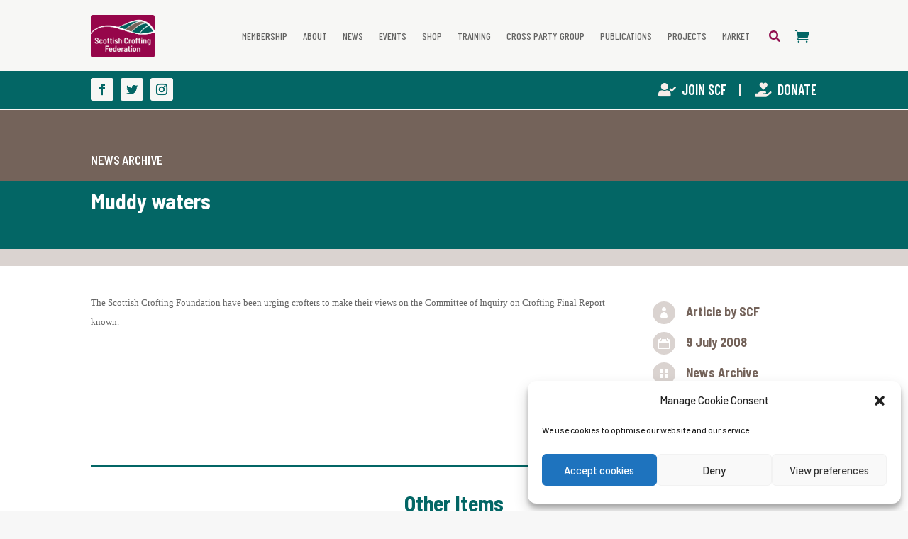

--- FILE ---
content_type: text/css
request_url: https://www.crofting.org/wp-content/et-cache/245/et-core-unified-tb-29227-tb-3533-tb-3872-deferred-245.min.css?ver=1766053138
body_size: 512
content:
.et_pb_section_0_tb_footer.et_pb_section{padding-top:0px;padding-right:0px;padding-bottom:0px;padding-left:0px;background-color:#036665!important}.et_pb_row_0_tb_footer{min-height:355px}.et_pb_row_0_tb_footer.et_pb_row{padding-bottom:2px!important;padding-bottom:2px}.et_pb_image_0_tb_footer{width:160px;text-align:left;margin-left:0}.et_pb_text_1_tb_footer.et_pb_text,.et_pb_text_5_tb_footer.et_pb_text,.et_pb_text_3_tb_footer.et_pb_text,.et_pb_text_2_tb_footer.et_pb_text,.et_pb_text_0_tb_footer.et_pb_text{color:#dad3d0!important}.et_pb_text_3_tb_footer,.et_pb_text_0_tb_footer,.et_pb_text_1_tb_footer{line-height:1.4em;font-size:16px;line-height:1.4em}.et_pb_text_3_tb_footer h1,.et_pb_text_2_tb_footer h1,.et_pb_text_4_tb_footer h1,.et_pb_text_0_tb_footer h1,.et_pb_text_5_tb_footer h1,.et_pb_text_1_tb_footer h1{font-size:40px;line-height:1.2em}ul.et_pb_social_media_follow_0_tb_footer li a.icon{margin-right:12px}.et_pb_social_media_follow_0_tb_footer li.et_pb_social_icon a.icon:before{color:#0b3535}.et_pb_social_media_follow_0_tb_footer li a.icon:before{font-size:20px;line-height:40px;height:40px;width:40px}.et_pb_social_media_follow_0_tb_footer li a.icon{height:40px;width:40px}.et_pb_text_3_tb_footer.et_pb_text a,.et_pb_text_1_tb_footer.et_pb_text a,.et_pb_text_5_tb_footer.et_pb_text a,.et_pb_text_2_tb_footer.et_pb_text a{color:#ffffff!important}.et_pb_text_3_tb_footer h4,.et_pb_text_2_tb_footer h4,.et_pb_text_1_tb_footer h4{font-size:24px;color:#ad9d95!important}.et_pb_text_2_tb_footer{line-height:1.4em;font-size:16px;line-height:1.4em;margin-bottom:0px!important}.et_pb_text_2_tb_footer ul,.et_pb_text_3_tb_footer ul{list-style-type:none!important;padding-left:1px!important}.et_pb_image_1_tb_footer{text-align:left;margin-left:0}.et_pb_section_1_tb_footer.et_pb_section{padding-top:0px;padding-bottom:7px;background-color:#032321!important}.et_pb_row_1_tb_footer.et_pb_row{padding-top:24px!important;padding-bottom:14px!important;padding-top:24px;padding-bottom:14px}.et_pb_text_5_tb_footer{line-height:1.2em;font-size:13px;line-height:1.2em}.et_pb_social_media_follow_network_2_tb_footer a.icon,.et_pb_social_media_follow_network_0_tb_footer a.icon,.et_pb_social_media_follow_network_1_tb_footer a.icon{background-color:#ffffff!important}@media only screen and (min-width:981px){.et_pb_image_1_tb_footer{width:50%}}@media only screen and (max-width:980px){.et_pb_image_0_tb_footer .et_pb_image_wrap img,.et_pb_image_1_tb_footer .et_pb_image_wrap img{width:auto}}@media only screen and (max-width:767px){.et_pb_image_0_tb_footer{text-align:center;margin-left:auto;margin-right:auto}.et_pb_image_0_tb_footer .et_pb_image_wrap img,.et_pb_image_1_tb_footer .et_pb_image_wrap img{width:auto}.et_pb_image_1_tb_footer{width:40%}}